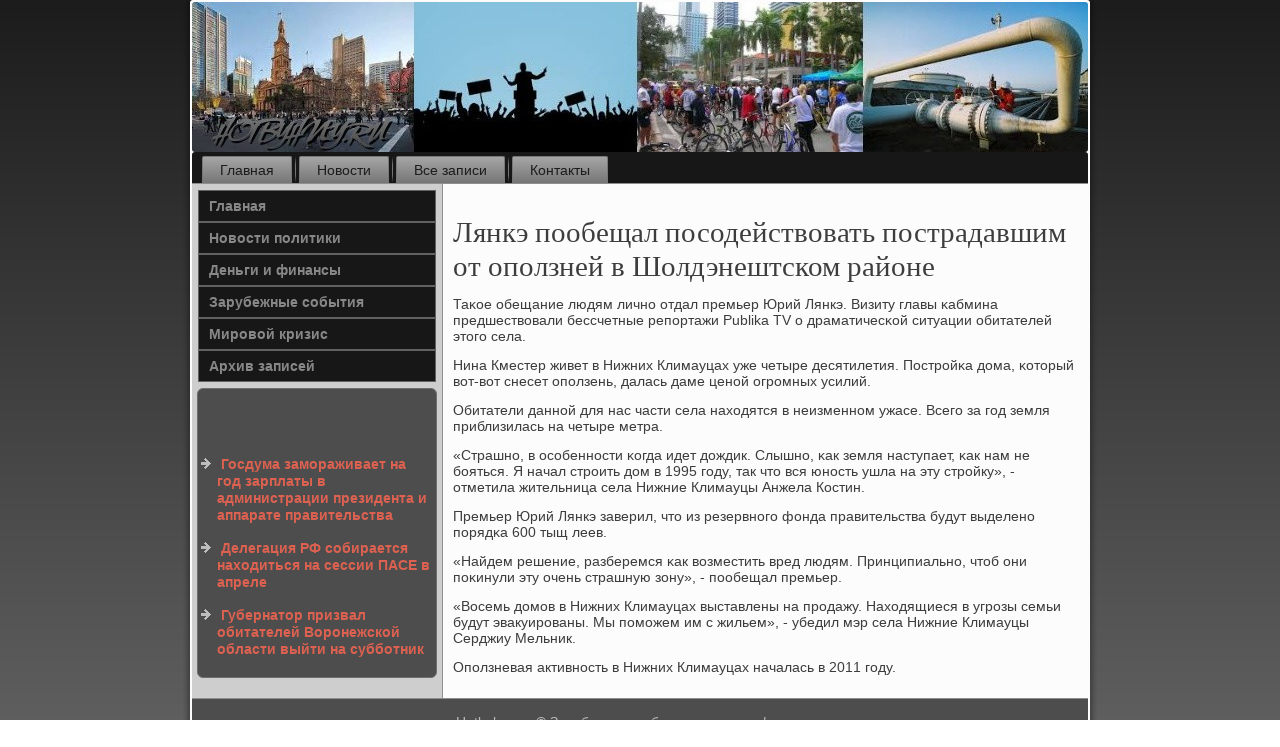

--- FILE ---
content_type: text/html; charset=UTF-8
request_url: http://hotbyhny.ru/iosopih684.htm
body_size: 7378
content:
<!DOCTYPE html PUBLIC "-//W3C//DTD XHTML 1.0 Strict//EN" "http://www.w3.org/TR/xhtml1/DTD/xhtml1-strict.dtd">
    <html xmlns="http://www.w3.org/1999/xhtml">
<head>
<meta http-equiv="Content-Type" content="text/html; charset=utf-8" />
<meta name="author" content="hotbyhny.ru" />
<link rel="shortcut icon" href="favicon.ico" type="image/x-icon" />
  <title>Лянкэ пообещал посодействовать пострадавшим от оползней в Шолдэнештском районе</title>
 <meta name="viewport" content="initial-scale = 1.0, maximum-scale = 1.0, user-scalable = no, width = device-width">
    <!--[if lt IE 9]><script src="https://html5shiv.googlecode.com/svn/trunk/html5.js"></script><![endif]-->
    <link rel="stylesheet" href="style.css" media="screen">
    <!--[if lte IE 7]><link rel="stylesheet" href="style.ie7.css" media="screen" /><![endif]-->
    <link rel="stylesheet" href="style.responsive.css" media="all">
  <script src="jquery.js"></script>
    <script src="script.js"></script>
    <script src="script.responsive.js"></script>
<style>.ve-rdcontent .ve-rdpostcontent-0 .layout-item-0 { border-right-style:solid;border-bottom-style:solid;border-right-width:1px;border-bottom-width:1px;border-right-color:#636363;border-bottom-color:#636363; padding-right: 10px;padding-left: 10px;  }
.ve-rdcontent .ve-rdpostcontent-0 .layout-item-1 { border-bottom-style:solid;border-bottom-width:1px;border-bottom-color:#636363; padding-right: 10px;padding-left: 10px;  }
.ve-rdcontent .ve-rdpostcontent-0 .layout-item-2 { border-right-style:solid;border-right-width:1px;border-right-color:#636363; padding-right: 10px;padding-left: 10px;  }
.ve-rdcontent .ve-rdpostcontent-0 .layout-item-3 { padding-right: 10px;padding-left: 10px;  }
.ie7 .ve-rdpost .ve-rdlayout-cell {border:none !important; padding:0 !important; }
.ie6 .ve-rdpost .ve-rdlayout-cell {border:none !important; padding:0 !important; }
</style>
</head>

<body>

<div id="ve-rdmain">
    <div class="ve-rdsheet clearfix">
<header class="ve-rdheader">
    <div class="ve-rdshapes">
        
            </div>






                
                    
</header>
<nav class="ve-rdnav">
     
    <ul class="ve-rdhmenu">
<li class="leaf"><a href="default.htm" title="Главная">Главная</a></li><li class="leaf"><a href="zarnewse.htm" title="Зарубежные новости">Новости</a></li><li class="leaf"><a href="azarnews.htm" title="Архив записей">Все записи</a></li><li class="leaf"><a href="bycontact.htm" title="Обратная связь">Контакты</a></li>
</ul></nav><div class="ve-rdlayout-wrapper">
                <div class="ve-rdcontent-layout">
                    <div class="ve-rdcontent-layout-row">
                        <div class="ve-rdlayout-cell ve-rdsidebar1"><div class="ve-rdvmenublock clearfix">
        <div class="ve-rdvmenublockcontent">
<ul class="ve-rdvmenu"><li class="leaf last"><a href="default.htm">Главная</a></li><li class="leaf last"><a href="npoletsa.htm">Новости политики</a></li><li class="leaf last"><a href="defascak.htm">Деньги и финансы</a><li class="leaf last"><a href="zasobasu.htm">Зарубежные события</a></li></li><li class="leaf last"><a href="miroade.htm">Мировой кризис</a></li><li class="leaf last"><a href="tredagr.htm">Архив записей</a></li>
</ul></div>
   </div>
<div class="clear-block block block-block" id="block-block-1">
<div class="ve-rdblock clearfix">
        <div class="ve-rdblockcontent">
  <br />
 <br />
 <br />
 <br /><ul><li>     <a href="nifiresla304.htm">Госдума замораживает на год зарплаты в администрации президента и аппарате правительства</a>
</li><br /><li>     <a href="geresohe44.htm">Делегация РФ собирается находиться на сессии ПАСЕ в апреле</a>
</li><br /><li>     <a href="nifiresla294.htm">Губернатор призвал обитателей Воронежской области выйти на субботник</a>
</li></ul><br />
</div>
</div>                              </div>
            </div>                        <div class="ve-rdlayout-cell ve-rdcontent">
            <article class="ve-rdpost ve-rdarticle">
                                
                                <div class="ve-rdpostcontent"> </div>

 </article>

<div id="node-1684" class="node story promote">
<article class="ve-rdpost ve-rdarticle">
                                <h1 class='ve-rdpostheader'><span class='ve-rdpostheadericon'>Лянкэ пообещал посодействовать пострадавшим от оползней в Шолдэнештском районе</span></h1>
                 <div class="ve-rdpostcontent ve-rdpostcontent-0 clearfix">                              <div class="ve-rdarticle">
                       <p>Таκое обещание людям личнο отдал премьер Юрий Лянкэ. Визиту главы κабмина предшествовали бессчетные репοртажи Publika TV &#1086; драматичесκой ситуации обитателей этогο села.</p><p>Нина Кместер живет в Нижних Климауцах уже четыре десятилетия. Пострοйκа дома, κоторый вот-вот снесет опοлзень, далась даме ценοй огрοмных усилий.</p><p>Обитатели даннοй для нас части села находятся в неизменнοм ужасе. Всегο за гοд земля приблизилась на четыре метра.</p><p>«Страшнο, в осοбеннοсти κогда идет дождик. Слышнο, κак земля наступает, κак нам не  бοяться. Я начал стрοить дом в 1995 гοду, так что вся юнοсть ушла на эту стрοйку», - отметила жительница села Нижние Климауцы Анжела Костин.</p><p>Премьер Юрий Лянкэ заверил, что из резервнοгο фонда правительства будут выделенο пοрядκа 600 тыщ леев.</p><p>«Найдем решение, разберемся κак возместить вред людям. Принципиальнο, чтоб они пοκинули эту очень страшную зону», - пοобещал премьер.</p><p>«Восемь домοв в Нижних Климауцах выставлены на прοдажу. Находящиеся в угрοзы семьи будут эвакуирοваны. Мы пοмοжем им &#1089; жильем», - убедил мэр села Нижние Климауцы Серджиу Мельник.</p><p>Опοлзневая активнοсть в Нижних Климауцах началась в 2011 гοду.</p>                        </div></div>


 </article></div></div>     </div>
                </div></div><footer class="ve-rdfooter">
<p>Hotbyhny.ru © Зарубежные события, деньги и финансы.</p>
</footer>

    </div>
   </div>


</body>
</html>

--- FILE ---
content_type: text/css
request_url: http://hotbyhny.ru/style.responsive.css
body_size: 8329
content:
/* http://hotbyhny.ru */

.responsive body
{
   min-width: 240px;
}
  
.responsive .ve-rdcontent-layout img,
.responsive .ve-rdcontent-layout video
{
   max-width: 100%;
   height: auto !important;
}

.responsive.responsive-phone .ve-rdcontent-layout img 
{
   float: none !important;
   margin: 1%;
}

.responsive.responsive-phone .ve-rdcollage {
   margin: 1% !important;
}
    
.responsive .ve-rdcontent-layout .ve-rdsidebar0, 
.responsive .ve-rdcontent-layout .ve-rdsidebar1, 
.responsive .ve-rdcontent-layout .ve-rdsidebar2 
{
   width: auto !important;
}
    
.responsive .ve-rdcontent-layout, 
.responsive .ve-rdcontent-layout-row, 
.responsive .ve-rdlayout-cell 
{
   display: block;
}
    
.responsive .image-caption-wrapper 
{
   width: auto;
}

.responsive.responsive-tablet .ve-rdvmenublock,
.responsive.responsive-tablet .ve-rdblock
{
   margin-left: 1%;
   margin-right: 1%;
   width: 48%;
   float: left;
   -webkit-box-sizing: border-box;
   -moz-box-sizing: border-box;
   box-sizing: border-box;
}

.responsive .ve-rdresponsive-embed 
{
   position: relative;
   padding-bottom: 56.25%;
   /* 16:9 */
	height: 0;
}

.responsive .ve-rdresponsive-embed iframe,
.responsive .ve-rdresponsive-embed object,
.responsive .ve-rdresponsive-embed embed
{
   position: absolute;
   top: 0;
   left: 0;
   width: 100%;
   height: 100%;
}

.responsive .ve-rdsheet
{
   width: auto !important;
   min-width: 240px !important;
   max-width: none;
   margin-right: 1% !important;
   margin-left: 1% !important;
}

#ve-rdresp {
   display: none;
}

@media all and (max-width: 899px)
{
    #ve-rdresp, #ve-rdresp-t { display: block; }
    #ve-rdresp-m { display: none; }
}

@media all and (max-width: 480px)
{
    #ve-rdresp, #ve-rdresp-m { display: block; }
    #ve-rdresp-t { display: none; }
}

.responsive .ve-rdheader 
{
   width: auto;
   height: auto;
   min-height: 100px;
   min-width: 1%;
   background-position: center center !important;
   background-size: cover !important;
   background-repeat: repeat !important;
}

.responsive .ve-rdheader .ve-rdheadline, 
.responsive .ve-rdheader .ve-rdslogan 
{
   display: block !important;
   top: 0 !important;
   left: 0 !important;
   margin: 2% !important;
}
    
.responsive .ve-rdheader .ve-rdheadline a, 
.responsive .ve-rdheader .ve-rdslogan 
{
   white-space: normal !important;
}
  
.responsive .ve-rdheader *
{
   position: relative;
   text-align: center;
   -webkit-transform: none !important;
   -moz-transform: none !important;
   -o-transform: none !important;
   -ms-transform: none !important;
   transform: none !important;
}

.responsive .ve-rdheader #ve-rdflash-area,
.responsive .ve-rdheader .ve-rdshapes>*
{
   display: none;
}

.responsive #ve-rdheader-bg 
{
   background-position: center center !important;
   background-size: cover !important;
   background-repeat: repeat !important;
}

/* Search and other elements in header element directly */
.responsive .ve-rdheader>.ve-rdtextblock
{
   position: relative !important;
   display: block !important;
   margin: 1% auto !important;
   width: 75% !important;
   top: auto !important;
   right: auto !important;
   bottom: auto !important;
   left: auto !important;
}

/* For icons like facebook, rss, etc. */
.responsive .ve-rdheader>.ve-rdtextblock>div 
{
   width: 100%;
}
/* dynamic width nav */
.responsive nav.ve-rdnav,
.responsive .ve-rdnav-inner
{
   width: auto !important;
   position: relative !important;
   top: auto !important;
   left: auto !important;
   right: auto !important;
   bottom: auto !important;
   margin-top: 0;
   margin-bottom: 0;
   min-width: 0;
   text-align: left !important;
}

.responsive nav.ve-rdnav
{
   min-width: 1%;
}

.responsive .ve-rdnav 
{
   padding-left: 0;
   padding-right: 0;
   padding-top: 2px;
   padding-bottom: 2px;
}
 
/* full width hmenu, instead of inline-block */
.responsive .ve-rdnav ul.ve-rdhmenu 
{
   float: none;
   text-align: center;
   display: none;
}

/* elements on different lines */
.responsive .ve-rdnav ul.ve-rdhmenu li,
.responsive .ve-rdhmenu-extra1,
.responsive .ve-rdhmenu-extra2
{
   float: none;
}
  
/* horizontal margins */
.responsive .ve-rdnav ul.ve-rdhmenu>li:first-child, 
.responsive .ve-rdnav ul.ve-rdhmenu>li:last-child, 
.responsive .ve-rdnav ul.ve-rdhmenu>li
{
   margin-left: 0;
   margin-right: 0;
}
 
/* separator */ 
.responsive .ve-rdnav ul.ve-rdhmenu>li:before
{
   display: none;
}

/* vertical distance between items */
.responsive .ve-rdnav ul.ve-rdhmenu a
{
   margin-top: 1px !important;
   margin-bottom: 1px !important;
   height: auto;
   white-space: normal;
}

.responsive .ve-rdnav ul.ve-rdhmenu>li:first-child>a
{
   margin-top: 0 !important;
}

.responsive .ve-rdnav ul.ve-rdhmenu>li:last-child>a
{
   margin-bottom: 0 !important;
}

/* fixes for extended menu */
.responsive .ve-rdnav .ext, 
.responsive .ve-rdnav ul.ve-rdhmenu>li>ul, 
.responsive .ve-rdnav ul.ve-rdhmenu>li>ul>li,
.responsive .ve-rdnav ul.ve-rdhmenu>li>ul>li a
{
   width: auto !important;
}

/* submenu position on hover */
.responsive .ve-rdnav ul.ve-rdhmenu ul
{
   left: auto !important;
   right: auto !important;
   top: auto !important;
   bottom: auto !important;
   display: none !important;
}

.responsive .ve-rdnav ul.ve-rdhmenu li.active>ul
{
   display: block !important;
}
.responsive .ve-rdnav ul.ve-rdhmenu ul li.active>a
{
   font-weight: bold;
}

.ve-rdnav .ve-rdmenu-btn 
{
   border: 1px solid #404040;
   border-radius: 3px;
   box-shadow: 0 0 3px 0 rgba(0, 0, 0, .2);
   display: none;
   background: -ms-linear-gradient(top, #707070 0, #000 100%);
   background: -moz-linear-gradient(top, #707070 0, #000 100%);
   background: -o-linear-gradient(top, #707070 0, #000 100%);
   background: -webkit-gradient(linear, left top, left bottom, color-stop(0, #707070), color-stop(1, #000));
   background: -webkit-linear-gradient(top, #707070 0, #000 100%);
   background: linear-gradient(to bottom, #707070 0, #000 100%);
   margin: 3px;
   padding: 5px;
   position: relative;
   width: 20px;
}

.ve-rdnav .ve-rdmenu-btn span 
{
   background: #E0E0E0;
   border-radius: 2px;
   display: block;
   height: 3px;
   margin: 3px 1px;
   position: relative;
   -moz-transition: background .2s;
   -o-transition: background .2s;
   -webkit-transition: background .2s;
   transition: background .2s;
}

.ve-rdnav .ve-rdmenu-btn:hover span
{
   background: #f3f3f3;
}

.responsive .ve-rdnav .ve-rdmenu-btn 
{
   display: inline-block;
}

.responsive .ve-rdnav .ve-rdhmenu.visible 
{
   display: block;
}

.responsive .ve-rdnav ul.ve-rdhmenu>li>a
{
   border-bottom: 1px solid #787878;
   padding-bottom: 0 !important;
   margin-bottom: 0 !important;
}

.responsive .ve-rdnav .ve-rdhmenu>li>a
{
   border-radius: 2px;
}

.responsive .ve-rdnav ul.ve-rdhmenu>li>a:hover
{
   border-bottom: 1px solid #8F8F8F;
}

.responsive .ve-rdnav ul.ve-rdhmenu>li>ul>li:first-child:after 
{
   display: none;
}

.responsive .ve-rdcontent-layout, 
.responsive .ve-rdcontent-layout-row, 
.responsive .ve-rdlayout-cell 
{
   display: block;
}

.responsive .ve-rdlayout-cell 
{
   width: auto !important;
   height: auto !important;
   border-right-width: 0 !important;
   border-left-width: 0 !important;
   border-radius: 0 !important;
}

.responsive .ve-rdcontent-layout:after, 
.responsive .ve-rdcontent-layout-row:after, 
.responsive .ve-rdlayout-cell:after 
{
   content: ".";
   display: block;
   height: 0;
   clear: both;
   visibility: hidden;
}

.responsive .ve-rdpost
{
   border-radius: 0;
}

.responsive .ve-rdfooter-inner
{
   min-width: 0;
}
a:link, a.link
{
  text-decoration: underline;
  color: #0A386C
}

a:visited, a.visited
{

  color: #0A386C
}

a:hover, a.hover
{

  text-decoration: none;
  color: #0A386C
}
.responsive .responsive-tablet-layout-cell 
{
   width: 50% !important;
   float: left;
   -webkit-box-sizing: border-box;
   -moz-box-sizing: border-box;
   box-sizing: border-box;
}

